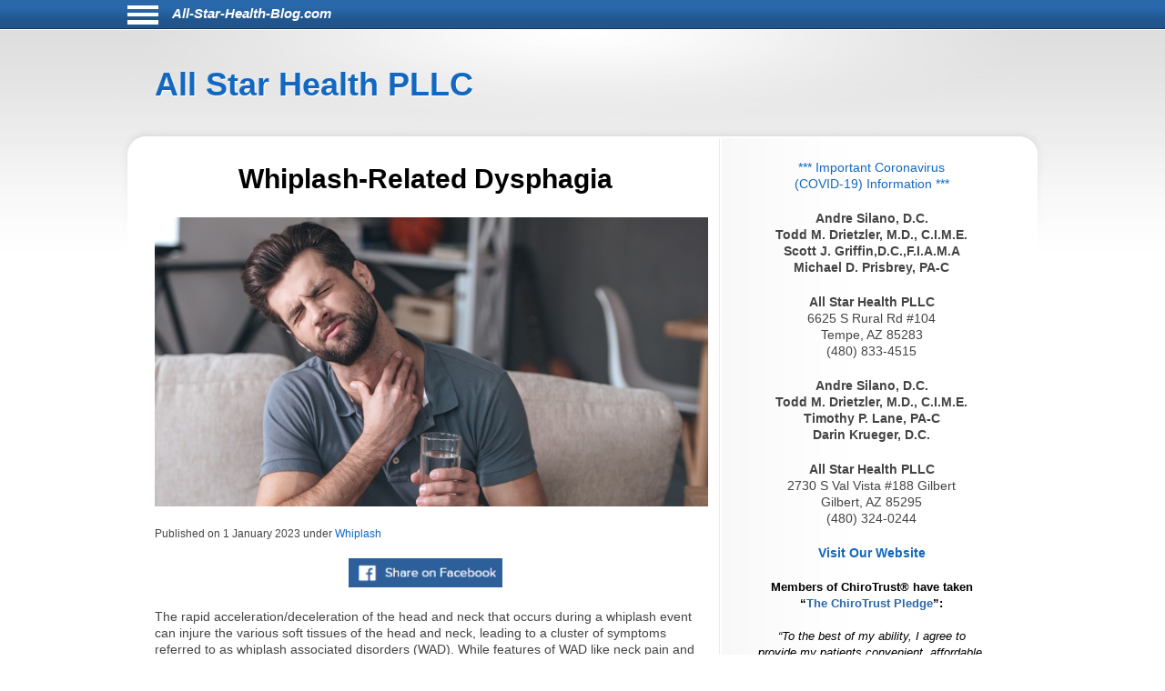

--- FILE ---
content_type: text/html; charset=UTF-8
request_url: https://www.all-star-health-blog.com/1885/whiplash-related-dysphagia/
body_size: 6812
content:
<!DOCTYPE html>
<html lang="en">
<head>
	<meta http-equiv="Content-Type" content="text/html; charset=UTF-8">
	<meta name="viewport" content="width=device-width, initial-scale=1">
	<!-- Open Graph Tags -->
	<meta property="og:type" content="website" />
	<meta property="og:title" content="Whiplash-Related Dysphagia" />
	<meta property="og:description" content="The rapid acceleration/deceleration of the head and neck that occurs during a whiplash event can injure the various soft tissues of the head and neck, leading to a cluster of symptoms referred to as whiplash associated disorders (WAD). While features of WAD like neck pain and headache are well kn" />
	<meta property="og:url" content="https://www.all-star-health-blog.com:443/1885/whiplash-related-dysphagia/" />
	<meta property="og:site_name" content="www.all-star-health-blog.com" />
	<meta property="og:image" content="https://chiro-trust.org/wp-content/uploads/2022/12/terrible-pain-in-his-throat.jpg_s1024x1024wisk20cniiMPYV9WYgfcIzi6zXgPp3ZbliDA18leR16-PBvnXU.jpg" />
	<title>Whiplash-Related Dysphagia</title>
	<link href="https://www.all-star-health-blog.com/aassets/css/style.css" rel="stylesheet" type="text/css">
	<link href="https://www.all-star-health-blog.com/aassets/css/responsive.css" rel="stylesheet" type="text/css">
	<link rel="icon" href="https://www.all-star-health-blog.com/aassets/images/favicon.ico" />
	<link rel="apple-touch-icon" href="https://www.all-star-health-blog.com/aassets/images/apple-touch-icon.png" />


<script src="https://code.jquery.com/jquery-3.4.0.min.js"
  integrity="sha256-BJeo0qm959uMBGb65z40ejJYGSgR7REI4+CW1fNKwOg="
  crossorigin="anonymous"></script>

	<script src='https://www.google.com/recaptcha/api.js'></script>
	<script>
	$(document).ready(function(){

    if ($(window).width() > 999) {
      //var p = $( "#menu-icon" ); //#siteinfo
      var p = $( "#bodywrap" ).width(); //#siteinfo
      var position = ($(window).width() - p) / 2;
      $( "#menu-main").css("left", position );
    } else {
      $("#menu-main").css("left", "0px" );
	  $('#aboutus').insertBefore('#main');
	  $('#pageheader').hide();
    }

		$("#sitenav a.slider").click(function() {
		$("ul.menu").slideToggle("slow");
		});

		$(".hamburgermenu").click(function() {
		$("ul.menu").slideToggle("slow");
		});

$('#donep').hide();
$('#donen').hide();
$('#doned').hide();
$('#processing').hide();
var $contactForm = $('#CF1');

$contactForm.on('submit', function(ev){
	$('#processing').show();
	ev.preventDefault();
	send();
});

	});

$(window).on('resize', function() {
      if ($(window).width() > 999) {
      var p = $( "#bodywrap" ).width(); //#siteinfo
      var position = ($(window).width() - p) / 2;
        //$( "p:last" ).text( "left: " + position.left + ", top: " + position.top );
        $( "#menu-main").css("left", position );
      } else {
        $( "#menu-main").css("left", "0px" );
      }

});

function send(){
var gjwhereStr='';

var ajaxtargetS='/gjphp/LFgetContactForm.1.php';
//var ajaxtargetL='/getContactForm.1.php';
	gjwhereStr = 'https://www.all-star-health-blog.com/';
	gjwhereStr = gjwhereStr + ajaxtargetS;

	var gjtxtErrstart1="<p style='font-weight:900;color:red'>";
//  use same font as EMAIL HEALTH Updates
	var gjtxtDonestart1="<p style='font-size:16px;font-weight:900;color:#51b3d8;padding-left:80px;'>";
	var gjtxtend="<\p>";
	var gjthanks="Thank you";

	try {
	$.ajax({
		url : gjwhereStr,
		data :{
			'gjfn1'     :$('[name="fullname"]').val(),
			'gjem1'     :$('[name="email1"]').val(),
			'gjtel1'    :$('[name="phone1"]').val(),
			'gjdc_code' :$('[name="DoctorCode"]').val(),
			'gjAction'  :$('[name="gjAction"]').val(),
			'CSRFName'  :$('[name="CSRFName"]').val(),
			'CSRFToken' :$('[name="CSRFToken"]').val(),
			'captcha'    : grecaptcha.getResponse()
		},
		type:"POST",
		dataType:"json",
	success:function(response,textStatus,jqXHR){
	$('#processing').hide();
		var ct = jqXHR.getResponseHeader("content-type") || "";
		if (ct.indexOf('text') > -1) {
			if(response.status === true){
				var expr = /again/gi;
				if(expr.test(response.message)) {
					document.getElementById("donep").innerHTML = gjtxtErrstart1 + response.message.substr(5) + gjtxtend;
					$('#donep').show();
				} else {
					$( "#CF1" ).slideUp("slow", function() {
					});
					document.getElementById("donep").innerHTML = gjtxtDonestart1 + gjthanks + gjtxtend;
					$('#donep').show();
				}
			} else {
				document.getElementById("donen").innerHTML = gjtxtErrstart1 + "Fatal Exit : Done"  + gjtxtend;
				$('#donen').show();
			}
		} else {
			$('#donen').show();  //? response type does not match
			$( "<hr><p>&lt; Error 2 <br> 406 Not Acceptable response. &gt;</p><hr>" ).appendTo( "#donen" );
		}
	},
	error: function(jqXHR, exception) {
		var msg1='';
		if (jqXHR.status === 0) {
			msg1+='Not connected. Verify Network.<br>';
		} else if (jqXHR.status == 404) {
			msg1+='Requested page not found. [404]';
		} else if (jqXHR.status == 500) {
			msg1+='Internal Server Error [500].';
		} else if (exception === 'parsererror') {
			msg1+='Requested JSON parse failed.';
		} else if (exception === 'timeout') {
			msg1+='Time out error.';
		} else if (exception === 'abort') {
			msg1+='Ajax request aborted.';
		} else {
			msg1+='Uncaught Error.<br>';
		}
		$('#donen').show();
		$( "<hr><p>&lt; Error 3 " + msg1 +  "<br>rS " + jqXHR.readyState + "<br>s: " + jqXHR.status + "<br>sT: " + jqXHR.statusText + "<br>e: " + exception + "&gt; </p><hr>" ).appendTo( "#donen" );
	}
	});
	} catch(e) {
	alert("System error x23e " + e.name +" msg " + e.message );
	}
}

	</script>
			<!-- there for anybody else -->
	<script type='text/javascript'>var message="Function Disabled!"; function clickIE4(){ if (event.button==2){ alert(message); return false; } } function clickNS4(e){ if (document.layers||document.getElementById&&!document.all){ if (e.which==2||e.which==3){ alert(message); return false; } } } if (document.layers){ document.captureEvents(Event.MOUSEDOWN); document.onmousedown=clickNS4; } else if (document.all&&!document.getElementById){ document.onmousedown=clickIE4; } document.oncontextmenu=new Function("alert(message);return false")
	</script>
	

</head>
<body>
<div id="bodywrap">
<div class="skipnav">
<a href="#pageheader">Skip to Article</a>
<a href="#searchtext">Skip to Search</a>
<a href="#aboutus">About Us</a>
<a href="#conditionsmenu">Skip to simple menu</a>
</div>
	<section id="pagetop">
	<div id="pagetop2">
	<div id="menu-icon" class="sitenavHam hamburgermenu"></div>
			<div id="siteinfo"><a class="sitenavSite" href="https://www.all-star-health-blog.com">All-Star-Health-Blog.com</a></div>
		</div>
	<div class="clear"></div>
		<nav id="sitenav">
					<ul id="menu-main" class="menu">
								<li class="menu-item menu-item-type-taxonomy"><a href="https://www.all-star-health-blog.com/category/back-pain/">Back Pain</a></li>
								<li class="menu-item menu-item-type-taxonomy"><a href="https://www.all-star-health-blog.com/category/neck-pain/">Neck Pain</a></li>
								<li class="menu-item menu-item-type-taxonomy"><a href="https://www.all-star-health-blog.com/category/headaches/">Headaches</a></li>
								<li class="menu-item menu-item-type-taxonomy"><a href="https://www.all-star-health-blog.com/category/carpal-tunnel-syndrome/">Carpal Tunnel Syndrome</a></li>
								<li class="menu-item menu-item-type-taxonomy"><a href="https://www.all-star-health-blog.com/category/whiplash/">Whiplash</a></li>
								<li class="menu-item menu-item-type-taxonomy"><a href="https://www.all-star-health-blog.com/category/fibromyalgia/">Fibromyalgia</a></li>
								<li class="menu-item menu-item-type-taxonomy"><a href="https://www.all-star-health-blog.com/category/whole-body-health/">Whole Body Health</a></li>
								<li class="menu-item menu-item-type-taxonomy"><a href="https://www.all-star-health-blog.com/category/joint-pain/">Joint Pain</a></li>
								<li class="menu-item menu-item-type-taxonomy"><a href="https://www.all-star-health-blog.com/category/exercises/">Exercises</a></li>
								<li class="menu-item menu-item-type-taxonomy"><a href="https://www.all-star-health-blog.com/category/advanced/">Advanced</a></li>
							</ul>
					<div class="clear"></div>
		</nav>
	</section>

	<header id="pageheader">
		<p><a href="https://www.all-star-health-blog.com">All Star Health PLLC</a></p>
	</header>

	<div id="contents">
		<section id="main">
			<div id="leftcontainer">
				<h1 class="mainheading">Whiplash-Related Dysphagia</h1>

<div class="chiroimgdiv"><img class="chiroimg" src="https://chiro-trust.org/wp-content/uploads/2022/12/terrible-pain-in-his-throat.jpg_s1024x1024wisk20cniiMPYV9WYgfcIzi6zXgPp3ZbliDA18leR16-PBvnXU.jpg" role="presentation" alt="Whiplash-Related Dysphagia" . title="Whiplash-Related Dysphagia"/></div><p class="postinfo single">Published on <time>1 January 2023</time> under
<a rel="category tag" title="View all posts in Whiplash" href="https://www.all-star-health-blog.com/category/whiplash">Whiplash</a></p>


<div style="text-align:center; margin-bottom:20px;">
<a onClick="window.open('https://www.facebook.com/sharer.php?u=https://www.all-star-health-blog.com:443/1885/whiplash-related-dysphagia/','status=0');" href="javascript: void(0)">
<img src="https://www.all-star-health-blog.com/aassets/images/fb_share.jpg" aria-label="Share on Facebook" alt="Facebook Share Button" title="Facebook Share Button" width="169" height="32">
</a>
</div>
<article class="post">
	<p>The rapid acceleration/deceleration of the head and neck that occurs during a whiplash event can injure the various soft tissues of the head and neck, leading to a cluster of symptoms referred to as whiplash associated disorders (WAD). While features of WAD like neck pain and headache are well known, there are other symptoms that are often overlooked, including problems with swallowing or dysphagia.</p>
<p>The current literature suggests that one-in-ten chronic WAD patients experience dysphagia. &nbsp;While there are several potential causes for difficulty swallowing from abnormal tongue tension to impaired function of the trigeminal and hypoglossal cranial nerves, one study found that the culprit may be the oropharynx, which rests between the soft palate and hyoid bone.</p>
<p>In the study, researchers reviewed MRIs taken of 79 chronic WAD patients and 34 healthy controls. Investigators observed profound structural changes in the size and shape of the oropharynx in the chronic WAD patients. Additionally, the researchers noted that the greater the change in the oropharynx, the higher the levels of bodily pain and stress the patient experienced. The research team added that molecular models of stress-related muscular tensioning could be a potential driver behind WAD-related dysphagia.</p>
<p>The good news is that several studies support that strengthening the muscles in the front of the neck with chin tuck against resistance exercises as one way to manage dysphagia. One way to perform a chin tuck against resistance exercise is to sit up straight with the shoulders back and the chin retracted. Place an inflatable ball between the chin/lower jaw and sternum/upper breastbone. Push the chin with maximum effort into the ball and hold it for 10-30 seconds for three sets with a minute rest between sets. If you feel neck pain, talk to your chiropractor about your starting position as you may not be tucking in the chin properly.</p>
<p>If you&rsquo;ve been in an auto accident, sports collision, or had a slip and fall and are experiencing whiplash-related symptoms from neck pain to headaches to even difficulty swallowing, schedule an appointment with your doctor of chiropractic to see if chiropractic care can benefit your condition.</p>	<div class="clear"></div>
</article>
<div style="border-top:1px dashed #000;">
<p style="margin-top: 24px;font-size:1.2em;line-height:18px;"><strong>Thousands of Doctors of Chiropractic across the United States and Canada have taken &quot;The ChiroTrust Pledge&quot;:</strong><em style="padding-top:1em;display:block;text-align:center;">&ldquo;To the best of my ability, I&nbsp;agree to <br>provide my patients convenient, affordable, <br>and mainstream Chiropractic care.<br>I&nbsp;will not use unnecessary long-term <br>treatment plans and/or&nbsp;therapies.&rdquo;</em></p><p style="font-size:1.2em;line-height:18px;margin-bottom: 24px; margin-top: 24px;">To locate a Doctor of Chiropractic who has taken The ChiroTrust Pledge, google &quot;The ChiroTrust Pledge&quot; and the name of a town in quotes.</p><p style="font-size:14px; margin-bottom: 24px; margin-top: 24px;line-height:1.2em;text-align:center;">(example: &quot;ChiroTrust Pledge&quot; &quot;Davenport, IA&quot;)</p>
</div> <!-- div style -->
<p class="postinfo single" style="padding-top:1em;font-style:italic">Content Courtesy of <a rel="nofollow" title="Chiro-Trust.org" href="http://chiro-trust.org/">Chiro-Trust.org.</a>&nbsp;All Rights Reserved.</p>
<div class="clear"></div>


			</div>
		</section>

		<section id="sidebar">
			<div id="sidebarwrap">
				<div id="aboutus" class="textwidget" style="margin-bottom: 20px;">
					<div style="text-align:center; font-size:1.2em;">
						<p><a href=https://s3.amazonaws.com/DAILYEMAILS/COVID19/Andre+Silano+032420.pdf>*** Important Coronavirus <br>(COVID-19) Information ***</a></p>
<p><b>Andre Silano, D.C.</b><br>
<b>Todd M. Drietzler, M.D., C.I.M.E. </b><br>
<b>Scott J. Griffin,D.C.,F.I.A.M.A </b><br>
<b>Michael D. Prisbrey, PA-C </b><br>

<p><b>All Star Health PLLC</b><br>
6625 S Rural Rd #104<br>
Tempe, AZ 85283<br>
(480) 833-4515
<p><b>Andre Silano, D.C.</b><br>
<b>Todd M. Drietzler, M.D., C.I.M.E.</b><br>
<b>Timothy P. Lane, PA-C</b><br>
<b>Darin Krueger, D.C.</b><br>
<p><b>All Star Health PLLC</b><br>
2730 S Val Vista #188 Gilbert<br>
Gilbert, AZ 85295<br>
(480) 324-0244<br>
<p><b><a href=http://all-star-health.com>Visit Our Website</a> </b>											</div>
				</div> <!-- div id=abotuus -->

<div class="textwidget" style="margin-bottom: 15px;">
<!-- 17,16,15 14 bold wraps gj dec 12-->
<p style="text-align:center;font-family:Arial,Helvetica,sans-serif;font-size:13px;font-weight:900;color:black; margin-bottom:2px;">Members of ChiroTrust&reg; have taken<br>“<span style="color:#2868AB;font-weight:900;">The ChiroTrust Pledge</span>”:<br><br><span style="font-style:italic;font-weight:normal;">&ldquo;To the best of my ability, I agree to<br>provide my patients convenient, affordable,<br>and mainstream Chiropractic care.<br>I will not use unnecessary long-term<br>treatment plans and/or therapies.&rdquo;</span></p>

<a rel="nofollow" title="Chiro-Trust.org" href="https://chiro-trust.org/">
<img class="gjlink" alt="Chiro-Trust.org Active Member - Convenient, Affordable, Mainstream" title="Convenient, Affordable, Mainstream" src="https://www.all-star-health-blog.com/aassets/images/chirotrust-badge-for-blogs022017.png" height="303" width="300"></a>

</div> <!-- div class=textwidget style =margin bottom -->
<div id='gmgjContactForm1'>
<div class="textwidget">
<div class="newform-box">
<img class="lfimg1" alt="image for an Email" src="https://www.all-star-health-blog.com/aassets/images/email-opt-in-box-040318-b.png" height="70" width="300"/>
<p class="presp" style='margin-bottom:1em;display:block;' >For Health Updates <br>
You Will Not Get Anywhere Else<br>
Enter Your Email Address Below</p>
<!-- <label class='gj1' for="input_3"></label>  -->
<form action="https://hipaa-submit.jotform.com/submit/251167925585063" method="post" name="form_251167925585063" id="251167925585063" accept-charset="utf-8">
<input type="hidden" name="formID" value="251167925585063" />
<input type="hidden" name="uploadServerUrl" value="https://upload.jotform.com/upload" />
<input type="hidden" name="eventObserver" value="1" />
<input type="email" id="input_3" name="q3_email" required placeholder="name@example.com" />

<!-- Hidden doctorcode Field -->
<input type="hidden" id="input_6" name="q6_typeA" required value="85283SILANO" />
<!--
<input class="mktFormHidden" id="DoctorCode" name="DoctorCode" type="hidden" value="85283SILANO"  />
-->

<!-- CAPTCHA -->
<div id="recaptcha_input_4"></div>
<input type="hidden" id="input_4" name="recaptcha_visible" required />
<script src="https://www.google.com/recaptcha/api.js?render=explicit&onload=recaptchaLoadedinput_4" async defer></script>
<script>
var recaptchaLoadedinput_4 = function() {
grecaptcha.render("recaptcha_input_4", {
sitekey: '6LdU3CgUAAAAAB0nnFM3M3T0sy707slYYU51RroJ',
callback: function() {
document.getElementById('input_4').value = 1;
},
'expired-callback': function() {
document.getElementById('input_4').value = "";
}
});
};
</script>

<!--
<button type="submit">Submit</button>
Submit -->
<p class="gjbtn">
<button type="Submit" id="mktFrmSubmitj" style="width:5em">Submit</button></p>
</form>
</div> <!-- new-form-box pretty -->
</div> <!-- textwidget -->
</div> <!-- id='gmgjContactForm1'-->

<div id="searchtext" class="textwidget">

				<h2>Search</h2>
				<form role="search" method="post" id="searchform" action="https://www.all-star-health-blog.com/search">
					<div>
						<table cellspacing="5">
                            <tr>
							<td valign="middle"><input type="text" value="" name="keyword" aria-label="Search" size="30" id="keyword" /></td>
							<td valign="bottom"><input role="button" type="image" alt="Search" src="https://www.all-star-health-blog.com/aassets/images/searchbtn.png"  /></td>
                            </tr>
						</table>
					</div>
				</form>
	<div id="conditionsmenu" style="font-size:1.2em;">
				<h2>Conditions</h2>
								<ul>
										<li class="cat-item"><a href="https://www.all-star-health-blog.com/category/back-pain//" title="View all posts filed under Back Pain">Back Pain</a></li>
										<li class="cat-item"><a href="https://www.all-star-health-blog.com/category/neck-pain//" title="View all posts filed under Neck Pain">Neck Pain</a></li>
										<li class="cat-item"><a href="https://www.all-star-health-blog.com/category/headaches//" title="View all posts filed under Headaches">Headaches</a></li>
										<li class="cat-item"><a href="https://www.all-star-health-blog.com/category/carpal-tunnel-syndrome//" title="View all posts filed under Carpal Tunnel Syndrome">Carpal Tunnel Syndrome</a></li>
										<li class="cat-item"><a href="https://www.all-star-health-blog.com/category/whiplash//" title="View all posts filed under Whiplash">Whiplash</a></li>
										<li class="cat-item"><a href="https://www.all-star-health-blog.com/category/fibromyalgia//" title="View all posts filed under Fibromyalgia">Fibromyalgia</a></li>
										<li class="cat-item"><a href="https://www.all-star-health-blog.com/category/whole-body-health//" title="View all posts filed under Whole Body Health">Whole Body Health</a></li>
										<li class="cat-item"><a href="https://www.all-star-health-blog.com/category/joint-pain//" title="View all posts filed under Joint Pain">Joint Pain</a></li>
										<li class="cat-item"><a href="https://www.all-star-health-blog.com/category/exercises//" title="View all posts filed under Exercises">Exercises</a></li>
										<li class="cat-item"><a href="https://www.all-star-health-blog.com/category/advanced//" title="View all posts filed under Advanced">Advanced</a></li>
									</ul>
					</div> <!-- div id=conditionsmenu -->
				<h2>Archives</h2>
								<ul id='widget-collapsarch-3-top' class='collapsing archives list'>
										<li class="collapsing archives item"><a href="https://www.all-star-health-blog.com/date/2006//">2006</a></li>
										<li class="collapsing archives item"><a href="https://www.all-star-health-blog.com/date/2007//">2007</a></li>
										<li class="collapsing archives item"><a href="https://www.all-star-health-blog.com/date/2008//">2008</a></li>
										<li class="collapsing archives item"><a href="https://www.all-star-health-blog.com/date/2009//">2009</a></li>
										<li class="collapsing archives item"><a href="https://www.all-star-health-blog.com/date/2010//">2010</a></li>
										<li class="collapsing archives item"><a href="https://www.all-star-health-blog.com/date/2011//">2011</a></li>
										<li class="collapsing archives item"><a href="https://www.all-star-health-blog.com/date/2012//">2012</a></li>
										<li class="collapsing archives item"><a href="https://www.all-star-health-blog.com/date/2013//">2013</a></li>
										<li class="collapsing archives item"><a href="https://www.all-star-health-blog.com/date/2014//">2014</a></li>
										<li class="collapsing archives item"><a href="https://www.all-star-health-blog.com/date/2015//">2015</a></li>
										<li class="collapsing archives item"><a href="https://www.all-star-health-blog.com/date/2016//">2016</a></li>
										<li class="collapsing archives item"><a href="https://www.all-star-health-blog.com/date/2017//">2017</a></li>
										<li class="collapsing archives item"><a href="https://www.all-star-health-blog.com/date/2018//">2018</a></li>
										<li class="collapsing archives item"><a href="https://www.all-star-health-blog.com/date/2019//">2019</a></li>
										<li class="collapsing archives item"><a href="https://www.all-star-health-blog.com/date/2020//">2020</a></li>
										<li class="collapsing archives item"><a href="https://www.all-star-health-blog.com/date/2021//">2021</a></li>
										<li class="collapsing archives item"><a href="https://www.all-star-health-blog.com/date/2022//">2022</a></li>
										<li class="collapsing archives item"><a href="https://www.all-star-health-blog.com/date/2023//">2023</a></li>
										<li class="collapsing archives item"><a href="https://www.all-star-health-blog.com/date/2024//">2024</a></li>
										<li class="collapsing archives item"><a href="https://www.all-star-health-blog.com/date/2025//">2025</a></li>
									</ul>
				</div> <!-- div id=searchtext -->
</div> <!-- div id=sidebarwrap -->
		</section>  <!-- section sidebar -->
		<div class="clear"></div>
	</div>
</div>

<footer id="pagefooter">
	<div id="footerwrap">
		<strong>Disclaimer</strong>
<p>This information should not be substituted for medical or chiropractic advice. Any and all health care concerns, decisions, and actions must be done through the advice and counsel of a health care professional who is familiar with your updated medical history.</p>

	</div>
</footer>

</body>
</html>


--- FILE ---
content_type: text/html; charset=utf-8
request_url: https://www.google.com/recaptcha/api2/anchor?ar=1&k=6LdU3CgUAAAAAB0nnFM3M3T0sy707slYYU51RroJ&co=aHR0cHM6Ly93d3cuYWxsLXN0YXItaGVhbHRoLWJsb2cuY29tOjQ0Mw..&hl=en&v=TkacYOdEJbdB_JjX802TMer9&size=normal&anchor-ms=20000&execute-ms=15000&cb=4mfntw9gtl32
body_size: 46215
content:
<!DOCTYPE HTML><html dir="ltr" lang="en"><head><meta http-equiv="Content-Type" content="text/html; charset=UTF-8">
<meta http-equiv="X-UA-Compatible" content="IE=edge">
<title>reCAPTCHA</title>
<style type="text/css">
/* cyrillic-ext */
@font-face {
  font-family: 'Roboto';
  font-style: normal;
  font-weight: 400;
  src: url(//fonts.gstatic.com/s/roboto/v18/KFOmCnqEu92Fr1Mu72xKKTU1Kvnz.woff2) format('woff2');
  unicode-range: U+0460-052F, U+1C80-1C8A, U+20B4, U+2DE0-2DFF, U+A640-A69F, U+FE2E-FE2F;
}
/* cyrillic */
@font-face {
  font-family: 'Roboto';
  font-style: normal;
  font-weight: 400;
  src: url(//fonts.gstatic.com/s/roboto/v18/KFOmCnqEu92Fr1Mu5mxKKTU1Kvnz.woff2) format('woff2');
  unicode-range: U+0301, U+0400-045F, U+0490-0491, U+04B0-04B1, U+2116;
}
/* greek-ext */
@font-face {
  font-family: 'Roboto';
  font-style: normal;
  font-weight: 400;
  src: url(//fonts.gstatic.com/s/roboto/v18/KFOmCnqEu92Fr1Mu7mxKKTU1Kvnz.woff2) format('woff2');
  unicode-range: U+1F00-1FFF;
}
/* greek */
@font-face {
  font-family: 'Roboto';
  font-style: normal;
  font-weight: 400;
  src: url(//fonts.gstatic.com/s/roboto/v18/KFOmCnqEu92Fr1Mu4WxKKTU1Kvnz.woff2) format('woff2');
  unicode-range: U+0370-0377, U+037A-037F, U+0384-038A, U+038C, U+038E-03A1, U+03A3-03FF;
}
/* vietnamese */
@font-face {
  font-family: 'Roboto';
  font-style: normal;
  font-weight: 400;
  src: url(//fonts.gstatic.com/s/roboto/v18/KFOmCnqEu92Fr1Mu7WxKKTU1Kvnz.woff2) format('woff2');
  unicode-range: U+0102-0103, U+0110-0111, U+0128-0129, U+0168-0169, U+01A0-01A1, U+01AF-01B0, U+0300-0301, U+0303-0304, U+0308-0309, U+0323, U+0329, U+1EA0-1EF9, U+20AB;
}
/* latin-ext */
@font-face {
  font-family: 'Roboto';
  font-style: normal;
  font-weight: 400;
  src: url(//fonts.gstatic.com/s/roboto/v18/KFOmCnqEu92Fr1Mu7GxKKTU1Kvnz.woff2) format('woff2');
  unicode-range: U+0100-02BA, U+02BD-02C5, U+02C7-02CC, U+02CE-02D7, U+02DD-02FF, U+0304, U+0308, U+0329, U+1D00-1DBF, U+1E00-1E9F, U+1EF2-1EFF, U+2020, U+20A0-20AB, U+20AD-20C0, U+2113, U+2C60-2C7F, U+A720-A7FF;
}
/* latin */
@font-face {
  font-family: 'Roboto';
  font-style: normal;
  font-weight: 400;
  src: url(//fonts.gstatic.com/s/roboto/v18/KFOmCnqEu92Fr1Mu4mxKKTU1Kg.woff2) format('woff2');
  unicode-range: U+0000-00FF, U+0131, U+0152-0153, U+02BB-02BC, U+02C6, U+02DA, U+02DC, U+0304, U+0308, U+0329, U+2000-206F, U+20AC, U+2122, U+2191, U+2193, U+2212, U+2215, U+FEFF, U+FFFD;
}
/* cyrillic-ext */
@font-face {
  font-family: 'Roboto';
  font-style: normal;
  font-weight: 500;
  src: url(//fonts.gstatic.com/s/roboto/v18/KFOlCnqEu92Fr1MmEU9fCRc4AMP6lbBP.woff2) format('woff2');
  unicode-range: U+0460-052F, U+1C80-1C8A, U+20B4, U+2DE0-2DFF, U+A640-A69F, U+FE2E-FE2F;
}
/* cyrillic */
@font-face {
  font-family: 'Roboto';
  font-style: normal;
  font-weight: 500;
  src: url(//fonts.gstatic.com/s/roboto/v18/KFOlCnqEu92Fr1MmEU9fABc4AMP6lbBP.woff2) format('woff2');
  unicode-range: U+0301, U+0400-045F, U+0490-0491, U+04B0-04B1, U+2116;
}
/* greek-ext */
@font-face {
  font-family: 'Roboto';
  font-style: normal;
  font-weight: 500;
  src: url(//fonts.gstatic.com/s/roboto/v18/KFOlCnqEu92Fr1MmEU9fCBc4AMP6lbBP.woff2) format('woff2');
  unicode-range: U+1F00-1FFF;
}
/* greek */
@font-face {
  font-family: 'Roboto';
  font-style: normal;
  font-weight: 500;
  src: url(//fonts.gstatic.com/s/roboto/v18/KFOlCnqEu92Fr1MmEU9fBxc4AMP6lbBP.woff2) format('woff2');
  unicode-range: U+0370-0377, U+037A-037F, U+0384-038A, U+038C, U+038E-03A1, U+03A3-03FF;
}
/* vietnamese */
@font-face {
  font-family: 'Roboto';
  font-style: normal;
  font-weight: 500;
  src: url(//fonts.gstatic.com/s/roboto/v18/KFOlCnqEu92Fr1MmEU9fCxc4AMP6lbBP.woff2) format('woff2');
  unicode-range: U+0102-0103, U+0110-0111, U+0128-0129, U+0168-0169, U+01A0-01A1, U+01AF-01B0, U+0300-0301, U+0303-0304, U+0308-0309, U+0323, U+0329, U+1EA0-1EF9, U+20AB;
}
/* latin-ext */
@font-face {
  font-family: 'Roboto';
  font-style: normal;
  font-weight: 500;
  src: url(//fonts.gstatic.com/s/roboto/v18/KFOlCnqEu92Fr1MmEU9fChc4AMP6lbBP.woff2) format('woff2');
  unicode-range: U+0100-02BA, U+02BD-02C5, U+02C7-02CC, U+02CE-02D7, U+02DD-02FF, U+0304, U+0308, U+0329, U+1D00-1DBF, U+1E00-1E9F, U+1EF2-1EFF, U+2020, U+20A0-20AB, U+20AD-20C0, U+2113, U+2C60-2C7F, U+A720-A7FF;
}
/* latin */
@font-face {
  font-family: 'Roboto';
  font-style: normal;
  font-weight: 500;
  src: url(//fonts.gstatic.com/s/roboto/v18/KFOlCnqEu92Fr1MmEU9fBBc4AMP6lQ.woff2) format('woff2');
  unicode-range: U+0000-00FF, U+0131, U+0152-0153, U+02BB-02BC, U+02C6, U+02DA, U+02DC, U+0304, U+0308, U+0329, U+2000-206F, U+20AC, U+2122, U+2191, U+2193, U+2212, U+2215, U+FEFF, U+FFFD;
}
/* cyrillic-ext */
@font-face {
  font-family: 'Roboto';
  font-style: normal;
  font-weight: 900;
  src: url(//fonts.gstatic.com/s/roboto/v18/KFOlCnqEu92Fr1MmYUtfCRc4AMP6lbBP.woff2) format('woff2');
  unicode-range: U+0460-052F, U+1C80-1C8A, U+20B4, U+2DE0-2DFF, U+A640-A69F, U+FE2E-FE2F;
}
/* cyrillic */
@font-face {
  font-family: 'Roboto';
  font-style: normal;
  font-weight: 900;
  src: url(//fonts.gstatic.com/s/roboto/v18/KFOlCnqEu92Fr1MmYUtfABc4AMP6lbBP.woff2) format('woff2');
  unicode-range: U+0301, U+0400-045F, U+0490-0491, U+04B0-04B1, U+2116;
}
/* greek-ext */
@font-face {
  font-family: 'Roboto';
  font-style: normal;
  font-weight: 900;
  src: url(//fonts.gstatic.com/s/roboto/v18/KFOlCnqEu92Fr1MmYUtfCBc4AMP6lbBP.woff2) format('woff2');
  unicode-range: U+1F00-1FFF;
}
/* greek */
@font-face {
  font-family: 'Roboto';
  font-style: normal;
  font-weight: 900;
  src: url(//fonts.gstatic.com/s/roboto/v18/KFOlCnqEu92Fr1MmYUtfBxc4AMP6lbBP.woff2) format('woff2');
  unicode-range: U+0370-0377, U+037A-037F, U+0384-038A, U+038C, U+038E-03A1, U+03A3-03FF;
}
/* vietnamese */
@font-face {
  font-family: 'Roboto';
  font-style: normal;
  font-weight: 900;
  src: url(//fonts.gstatic.com/s/roboto/v18/KFOlCnqEu92Fr1MmYUtfCxc4AMP6lbBP.woff2) format('woff2');
  unicode-range: U+0102-0103, U+0110-0111, U+0128-0129, U+0168-0169, U+01A0-01A1, U+01AF-01B0, U+0300-0301, U+0303-0304, U+0308-0309, U+0323, U+0329, U+1EA0-1EF9, U+20AB;
}
/* latin-ext */
@font-face {
  font-family: 'Roboto';
  font-style: normal;
  font-weight: 900;
  src: url(//fonts.gstatic.com/s/roboto/v18/KFOlCnqEu92Fr1MmYUtfChc4AMP6lbBP.woff2) format('woff2');
  unicode-range: U+0100-02BA, U+02BD-02C5, U+02C7-02CC, U+02CE-02D7, U+02DD-02FF, U+0304, U+0308, U+0329, U+1D00-1DBF, U+1E00-1E9F, U+1EF2-1EFF, U+2020, U+20A0-20AB, U+20AD-20C0, U+2113, U+2C60-2C7F, U+A720-A7FF;
}
/* latin */
@font-face {
  font-family: 'Roboto';
  font-style: normal;
  font-weight: 900;
  src: url(//fonts.gstatic.com/s/roboto/v18/KFOlCnqEu92Fr1MmYUtfBBc4AMP6lQ.woff2) format('woff2');
  unicode-range: U+0000-00FF, U+0131, U+0152-0153, U+02BB-02BC, U+02C6, U+02DA, U+02DC, U+0304, U+0308, U+0329, U+2000-206F, U+20AC, U+2122, U+2191, U+2193, U+2212, U+2215, U+FEFF, U+FFFD;
}

</style>
<link rel="stylesheet" type="text/css" href="https://www.gstatic.com/recaptcha/releases/TkacYOdEJbdB_JjX802TMer9/styles__ltr.css">
<script nonce="uA2ZfrRFPY8x12qosJQoAg" type="text/javascript">window['__recaptcha_api'] = 'https://www.google.com/recaptcha/api2/';</script>
<script type="text/javascript" src="https://www.gstatic.com/recaptcha/releases/TkacYOdEJbdB_JjX802TMer9/recaptcha__en.js" nonce="uA2ZfrRFPY8x12qosJQoAg">
      
    </script></head>
<body><div id="rc-anchor-alert" class="rc-anchor-alert"></div>
<input type="hidden" id="recaptcha-token" value="[base64]">
<script type="text/javascript" nonce="uA2ZfrRFPY8x12qosJQoAg">
      recaptcha.anchor.Main.init("[\x22ainput\x22,[\x22bgdata\x22,\x22\x22,\[base64]/[base64]/[base64]/[base64]/[base64]/[base64]/[base64]/[base64]/[base64]/[base64]/[base64]/[base64]/[base64]/[base64]/[base64]\\u003d\\u003d\x22,\[base64]\x22,\x22wow3w4cJMUzDjMOgw7V/FHbCmcKJdSPDvHgIwrDCpzzCt0DDgAU4wq7DmgXDvBVEJHhkw63CqD/ClsKpTRNmTcOLHVbChMOhw7XDphPCk8K2U1NBw7JGwpV/[base64]/Cj20hw6gkEMKhw7HCjcOcw5zCqsK7EsKIdSJUARbDksOrw6oewqtzQH4tw7rDpELDjMKuw5/Ck8O6wrjCicO0wr0QV8K6Yh/CuXPDmsOHwohFIcK/LXzCujfDisO1w4bDisKNZynCl8KBJBnCvn45SsOQwqPDnMKfw4oACFlLZGvCgsKcw6g3XMOjF27DgsK7YHHClcOpw7FbYsKZE8KOfcKeLsKxwrpfwoDCsCobwqtiw4/DgRhmwojCrmoswrTDsndNIsOPwrhww6/[base64]/[base64]/DnBlLw7nDkwLCsXtbwqfDqx3DoXJ0w4/DvFAow4k7wqvDigHCtBcfw7nChkhFKFxLb1LDsDcOFcOkCl/DuMKkVsO5wqRSOMKfwqjDk8O7w4TClCnCsEA+YzIxE1sKw4rDhAtjeALCh0ZYw7/[base64]/CiAFlcsOwL3JgBcKEwovDoSMhw53DvizDsMKEO8KNGW3DocKAw5TCjw3DsTQLw77CsgEvY0dXwpFRFMOdC8Olw6fCh1bCtVzCg8KlfsKEOS98dzQmw4/DuMKdw4fCg1hKblfDpiI3UcO3LxAoT13Dkh/DuXtSw7UOwrQ2O8K7wqhxwpZfw6h7K8O0Q0IjPQDCsU3CjDoyRis6XAPDvsK/w5c7w4bDrMOOw5dowqLCtcKOATB5wqzCvAXCpW1zL8OWf8KQwqvChcKPw7HCv8O8VGHCmMOze2/Dhz5dbnNgwrVswrc6w6rDmMKjwpbCu8OLwqUGQC7DnR4Jw7PCgsK5dB9Cw5xfwqdSw7bCiMK7w5fDs8Owei9Jwq9vwohoZxDCjcK9w7INwoRgwql/QQfDqsOwCAgoTB/CqcKZVsOEwpLDj8OHUsK3w4o7EsKlwro0wp/CtsKuB3tkwrIOw6J5wqMPw5jDuMKYD8K3wr5+PyzCn28Jw6RJdjsmwp4rwr/DiMKjwqTDk8K4w4AVwoJ3FFvDqsKiwqnDsUTCtMOaa8Kow6XChsO0XMKxO8K3VAjDocOseGTCncOyCcO5XjjCr8OYTsKfw7QKQcOew7HCi15dwo8WWGg0wr7DpkvDg8OnwpjDosK3PSpdw5jDusOowrnCrF/CugdnwplYY8OaRsOTwqLCusKCwpfCqFXClsOxWcKGC8KwwrHDtmtMR1ZVcMKsSMKqKMKDwoXCvsO/w6EOw4Ruw4XCqiUqwr3CtW3DklXCkGTCuEwYw5HDq8KkBMKwwqJEaB8IwrvChsOWPHvCpUJzwq8Nw69SEsKRVl0GdcKYDGPDliZzwpgdwq3DjcOTS8K3E8OWwoJ9w5rCgMK1RcKoesKTYcKMHH8Jw4LCisKTLSjCn0/DjsKWcWYvTisECQnCqsOtGMOuw71sPMKSw6x/SFLCki3CiXDCqUPCn8OHeizDlsOvNMKqw6cXZcKvLxLCssKMPC9kXMKyPXN1wo5wBcKGICPCicOsw7HCp0BjdsKVBjcEwoYNw6/CpsOzJsKGYsO5w4hawqLDjsK4w4PDnVEHJ8OQwoBYwpnDgFo3w6XDvz7CrMKZwqprwpLDhyPDryN9w7ZFTsKLw57Cv1TDtMKKwrzDrMKdw5sADcOMwqshEcKdesO0U8Kywo/DngBEwrZ6SE8XCU59aRzDmMKHAy3DgMOUOcONw5LCgTDDlMKUND8JAMO8SQZKVsOKGWjDjSsWbsKZw7nDqcOoKg3DsjjDp8OVwqTDnsKyY8K8wpLDul/CvcK6w5NDwpE3GzLDqxkgwpdHwr9rJntQwrTCp8KlDMOMW1fDmUd3wobDr8KewobDolxjw4zDlsKHRcK4WTxmQCXDjFIKPcKOwqDDuEAuE3t/XV7ClkTDqxUMwqoeOgXCvSfDlUlbJcO7w4LCn2/DksOtQWhIw75nZjx1w6fDiMOow68twoElwqdAwrnCriwTaXLCrUs5McK+GsKzwo/DjTzChT/Cvio9csOywqJwEADClcOZwoTCrwPCv8Orw6HDqWlzKCbDuQDDtsKuwqcww6HDsn9zwpjDpkU7w6TDj1U8EcKAQ8K5AsOHwotZw5XDksOXdlrDmBbDjx7DlUbDr2zDtGTCtSXCmcKHNcKSMMK2JMKgYwXCpX96w63ChWoKZXMbM1/DvTzCokLCjcKrUmhUwpZKwrNlw6HDqsO8QGEFwq/CvsKgw6HCl8KewqPDj8KkWgHClmIbNsKQw43Djh0Kwqp9NWrCshdhw73DjMKTSznDuMKrOMOfw4rDh00VMMOkwonCpDtCMMOUw44fw7tow7fCjTTDk2AiLcOuwrgFw6IowrUpQsORew7DtMKNw50fTsKjXMKcCm7CrMK4Ch4/w5AGw7LCtsOUeibCjMOFYcOUe8K7QcO7U8KzHMOawpTCmjVZw4hZecOra8KMw7lAwo53cMOwVcK5QsOVKMKmw498IXbCsh/CrMO7wo3DhMK2ZcKNw4LCtsKLw5xSdMKzAsOlwrAQwoBswpF9wo5Vw5DDp8Ozw4TCjk0naMOoB8KBw6hkwrfCjMKxw7kwXHJ/w6HDvUhoGgvCjH0kG8KFw6cdwp7ChhpXwq7DozfDkcOJwrvDocOFw7HCpsKywodgQsO4OmXCrcKRPsK3cMOfwowDw6PCg1Ukwo/Ckm5Sw6/Cki9NfhXDnlLCrcKWwqTDisO2w5ViIy5PwrLCscKGYMKJw7ocwrrClMKyw6LDm8KVGsOAw6bCmn8rw7YsfgViw788dMKJAiBAwqAtwr/Crjg5wqXCp8OXPCM7Ah7CiCrCi8KPw7LCksKvwrByDVd/wr7DlQ3CusKiW05XwoXCmsKVw70yP0Ezw4fDh1jCmsKpwpAtc8KmYMKfwpjDhXbDqsOdwqVowosZL8Kvw4YOZ8KXw53CrcKdwq/CqFjDucK9woZWwoNFwppHVsOow7xewo/[base64]/Cl3XCu8KCwqJhM8KeV0B/wqHCuMKoL8K5QH02WcK1w6wYTMKmJMOWw68wJmEPa8OzNMKvwrxFDMOPScOhw518w7vDvE/Dr8Kfw7DCiGLDlMOzCWXChsKUFcKCNsOSw7jDrCB6CcKNwrrDmMOcJsOswqNWw4TDjC1/[base64]/TXnDkFHCkhcnWjxbwp4sw6jDosOjwrw1dsK0HWFFFsKUOMKxZMKgwqtEwrUHQcOBIkhqwpbCk8O+w4LDmRxeBnrChSMkPMK5RjTCmnPDmFbCnsKeQ8O/w4DChcOVfcOhWEXCicKVwod6w7E1W8O7woLDhgbCtMKkXiJcwo1bwp3CqR7DvATCtTYNwpNEIlXChcOMwqXDp8KccMOhwojCgS7DlzJfSCjChDUGRUonwp/[base64]/[base64]/CpixDWBfDsmnCrXTDnMKXKMOMwp1yWT/ClhHDkDzCg1vDjQc7wqZlwqtUw4PCoB/[base64]/Dt10bfsOoH8O7ChjDkcOadMKLw4XChi9MbSprWU12ARQ5w6/DlCdnd8OHw5HDt8O5w43Dr8KJVMOZwprCq8OGw4HDsBBOaMOidSDDrcOKw5osw7PDv8KoHMK/fwfDuyrCmS5Dw77Cj8KRw5wWMWUgGcKeBRbCuMKhwr7Dgj40ccOAZH/Dmih/[base64]/CuMOEU3sWNMKAw5nDr3XDlDjCjwXCsMKxDDd7AQcuR1JIw54Sw5tJwoXCo8Kxw41Hw7LDlU7CoXfDsHIUCMK2HjxoHMKCMMKqwpDDpsK0WGV7w7/Dg8K7wpNlw6nDh8KCZWXDvsKJTAXDh3sZwoIJYMKldBVxw54vwocdwrrDmBnCviB9w4zDoMKKw5BkRMOgwqrDm8KUwpbDqELCiwlqSDLCtcOIdxw9wrNHwp12w6vDoBdxE8K7ZloXQF3ChsOSw63DgnNVw4wOJUt/GyJpwoZiACEpw5YMw7YJYhNAwrHDvMK9w7XChsKAwqprFsOOwqbClMKCKzDDukLDmsOnGMOIJsOqw5XDj8Oidg5GSn/Di1Y8PMK7dcKAR1A6XkUqwrRswonCosKQRQARP8KbwoLDhsOlNMOYw4HDmMKRNHzDhmFQwpUEJ3pvw4dWw57Dn8KnE8KaZCk1ScKjwo1eT0BRH0DDoMOCw6kyw4bDkgjDrSA0VUFawqhHwrTDrMOQwosZw5bCrFDCiMOWL8ODw5LDtcOreD/CogPDuMOmwpB2XwFIwpsowrNyw53CmWPDvzQZC8O1Xxt9wq7CqhrCmMOSC8KpOsO2H8Ohw5bCiMKWwqI5ETd3w4rDoMO0w4nDlsKlw6glP8K7f8Okw5p/wq3DkUPCv8K1woXCqgPDqWtVGCXDkcKYw7Qjw4nDq0bCocOLV8KKEcK0w4jCvsOgw5JVwqXCvxDCiMKWwqPChW7Ch8OOEMOOLsOkVxDCiMKgZMKxN28Swo9Ew73Dgn3DscODw5ZiwpckeXFYw4/Dp8Oaw6HDtcKzwr3ClMKAw4odwqxOI8KgCsOWw6/CkMKpw6LCkMKowrkWw7LDqStUemsmA8Ozw5M6wpPCuVjDi1nDh8OUwp3CtDHDoMOew4Zzw6LDtTLDjwcVwqNxGsKgLMOGc3fCt8K4wrEuDcKzfS9vcsKVwpxBw6/Ct3/CsMO7w5l/[base64]/aG5Uw7TCt21RbMOVwroCwrrDtwM2wr7CpwpNMsKQYMKQH8OVK8OTckbDjSFcw4zChh7DhA1Je8KLw5kjwpXDpcONd8KCA1TDncOBQsOHAcKIw5XDrcKpNC5aUcOdwpfDoG3ClHpQwpsxTMK0wrrCpMOoOAsDd8O5wrzDs3MxQ8Knw7vCu3/DmsOiwpRdY3xJwpPCjGrCuMKSwqB7wqjDv8KBw4rDlUZ3bG7Cj8KRKcObwqXCosK8w7opw5DCqsOta3XDnMOxTh/ChcKzUS/CtDPCpsOZZS/[base64]/M8OiO8KIRsOQwrrCjcOmw5XDi8KTAQQTNzBiwp7Dk8KsLX7CklJDK8OyOcOlw57CocKJEMO/[base64]/DusOtOwnDkmvCtS3DiX/DicOlw5EVwpXDlEoqOjhZw7zDoBPClwxVEEMSLsOETsK0SVXDh8OnHjkXYDvDqxzDpcOZw4x2wrLDvcKow6gnw7sZw4zCqS7DiMKGQ3bCiHLCjkk1wpbDlcKew4A7B8K4w4/Ch1dmw7nCoMKRw4Yiw7XCkU9gGsO2QRbDt8KOMcOYw6Ekw65pH3XDi8KyOCHCj35PwqM4fsK0wrzDsT3DkMOwwoZ3wqDDuSQewrcfw53DgRbDuHDDr8KFw4vChw/Ct8Kiwp/[base64]/[base64]/[base64]/DsVvDi2kyw4fCiERwPkPDlx/Dk8OHwojCo2gfdMOEwrEOw6c3wqPDpsKlw4YkXMKvDTEmw4tew4fDkcK8ZTBxBDxEwphRw6cZw5vCp2DCicONwoc/csODwqvClQvDjyXCq8KBHTTCriM9DRfDvMKYZQ8JZBnDlcKHVgtHWcOiw7RnNMOKw5LCoAbDl21Qw5dnMWVWw5RZd0PDtXbClgfDjMOpwrfCswM3HVjCj2Ifw4/ChcOYTWZUBmDCsxMFUsKZwo/Co27CrgLCqcOTw6jDphfCthnCgMOPw5/Cr8OpTcOxwp8sDDUORU/Cg17Cu0hlw6bDjMO3cRMQKcOewrbCmELCkyBwwqnDiE9iWsKwAlDCiADCnsKaNsO9JTnDi8K/[base64]/[base64]/GGrDtnQSST5HE8KEY8KWwq7Dk8OYw6s4J8OxwrHDqsOmwqgzD2ovRMOxw6VQW8KgLxDCv0HDjm8PUcOWw47Dmlw/VmAgwoXDg0EQwpzDr1sUYlAtLMO3WQsfw4nDsXjDiMKDWMKkw4HCuUtXwrpLJ2ohcibCq8Ovw79Jw63Dh8OGZggWNcKpNDPDlX/[base64]/DuMOvGwghEg9vwqZWJV5IwqUIDcO0EFhQbgzCjcKpw6HDsMKQw79pw6pcwq96cETDjHbCrcKifzx4wqRNdMOuT8KvwrIRVcKjwoIOw5B/[base64]/[base64]/[base64]/DtVh+L8KuQkoqS2gaw4l2BcKUw7bCn8OFGhYOw4pRAcKjG8O8woggaVTClWUqIMKUejPCq8KMF8OMwqxYJsKrw4XCmjICw5Eow717T8KJPA/Dm8OfGsKtwqbDuMOOwqJkWELCmE/DkisswpFWwqfDlsK5bRnCoMOwH3vChsKFdcKnVxPDjgl9w5l6wrDCoTUKPMO+CzMCwrECbMKlwrPDglzCk0zCrBnChcOMwp/[base64]/CisKcdcOXDnp7LsOiw5VGw73DrWBIw57Du8O1w6R0wrVlw4HCgSjDgnHDgELCsMK3QMKGTQ0Uwo/DhlrDlzIwbGnCqQ7Ci8Ogwo7Dg8OdcWRBwqTDrcKndVHCusOTw6tJw7Nze8KrDcO4PcKkwqVPWMK+w5xzw5HDnmtQFXZML8O7w5lmdMOMSRZ9NUIHY8KsScOfw74Bw5UKwqZ5WcOiHMKgOMKxVWDCgAcXw4Zgw7vCgsKNREtWK8KDwoAldkDDll/CtyDDjD5HcgPCsj4oaMK8NsK0flvChcOnwrfCt2/[base64]/[base64]/w6Vqwr1/YxliG8KWJUUkw4paDgzCh8K2EWjDqMKXUcKpb8KEw47Cn8KMwpYYwpZmw6xpW8OnL8KIwrzDksKIw6F9HsO+wq90wqfDm8OMJ8Oww6ZHw6pLF3tKJGY6wqHCjsOpW8KBw7hRw6bDoMK/R8Ovw4zCtSrCvDrDuAplwpwoOcOMwoDDvcKNw57DuRzDtC0yHcKsIxx3w5bDscKfQ8OCw4pVw6NqwqnDtX3DvsOTK8OIT0RowoNZwpUjfywswrZiwqXCmh0ewo5BfMOuw4DDhsOAwrI2bMK/FFN/wq9wBMOgw6PCl1vDvUIgMSdEwoYnwrnDhcKfw5DDtcKxw6TDkcKQesOSwrPDmH4UOcKeYcK/[base64]/Dv8O7w5xXw6pyNyQYFMOwAyDDrSDCtcOYXcOgLsKaw5TDmsOkKsOuw4tyIMO1DVnCmCAww4ccccOOZ8KARmIYw6A1GMKvKGDDlMOXCBXDncK6FMO+U2TCjFctRw3CkUfCvz58c8KzUWxTw6XDvTPCtsONwqgKw5FZwq/DocKJw59yZTXDoMOdwqzDnV3DicKjYsKYw6zDvGzCqWzDm8OEw5TDtQZsHsKbJz3DvyrDscO5w6rCuhQ2Kk3Ci2/DusK9CMKow4fDiirCuUTCkzlpw57CmcKZeE/DnBcUYRXDhsOdcMKJIGrCs2TDm8ObeMKuNcKHw6LCq1h1w6nCrMKcTDIqw6fCoSnCo1UMwqFnwpLCpHd0Z1/DuzrCs18WJm/CiC3DnHfDr3bDmQUOESNGLEzCjTkADU4iw6JURcOvQ3ElYEHDr21+wrlzc8OgdcK+dWp6ZcOiwr7CrWxIW8KNFsO7RcONw48Vw4h5w5TCrl4qwpd/wo3Dli3CjMOUBnLCiQEFw7zCvMOHw5htw5hQw4VGNMKKwrtLw67DiUvDsVIJPBlRw6/[base64]/CjToAAhvCsMKsw7E/FE9UDHrCixrCoW9/wpVaw6bDkn4rwpnCrjLDiCXCiMKhPCvDumPDpgo1dQ/Ds8KDF0pOw5XCoQnDplHDk2tFw6HDjsOUwo/[base64]/CrsKWw5nDusOgwqALw6LDjsOdNMKUw6DCtsOMQyMBw6TCoELClmTCo2XDvznCqWrCpVQ8R2lewr8aw4DDhR1Mwp/[base64]/[base64]/[base64]/[base64]/DoMK1WhnCv3NSIsOnwoLDjMOIa8OQw6HDvG/DgRJOX8KrbCN7YMKQc8OkwrUEw5MrwoLCnMKpw7TCp3o1wobCtkJ9RsOEwrQ9ScKMMkMhZsOlw4HDr8OEwo3CvmDCvMKOwobDn3zCvkzDsj3DrcKvPmnDoi/[base64]/[base64]/[base64]/YHsJwpDClh41w6wiw6EdwoXChgTDscKYL8KMw7Q6SzoIC8OPSsKqOk/Ck35Kw6YJYntOw7XCucKYaADCoGbCocOAPUzDtsOdNRJaM8Kcw4/[base64]/XcONNcKTwpUDK8KSRMO0wrXDjh0XwqwdYj3DkcKgRsOOHsOBw7JBw6PCj8OQO1xuYsKaacOrdcKTJlFSGMKjw4TCuUvDlMOCwr1eK8KfOAMvQMOww4/DgcOCRMKhw5A9McKQw5QgQRLDrkzDmcKiwrdvGMOxw4wlFF1EwqhuUMOuG8Omw7ROZMK3N2kUwpHCoMKAwrBfw6TDusKZCWDCvGjCkEkdOsKJw6E2wpbCgFciaj0wcUocwpkICmh+B8OHE3kdLn/[base64]/DpMKzSm98w67CqE1kbn13asKwTmYowrPDpnjDghxPSsORacKvSWbCtQ/ChcKEw73CksOtwr19HEfDiQJ8wpA/dTwLBsOWXUFsEw3CkjE5VExWbUhjRBZaMQjDlz0kXMOpw4pHw7XDvcOfNcO7w6Y/[base64]/Dvxllwr9FcMKwLMORK8KwwoEMAkpvwqDDvcK2HsKgw6TCj8OySXZ9OMKmw7jDtMONw5HCncKfH1nDl8OMw7HCtGjCpSjDgCgiUi3Dp8O4wo8JC8K4w79bOMOoRMONwrBjT2rCnjnClUHDkWfDlcOADlPDnB0cwq/DrjLCpMO6B3Ecw6vCv8Orw7ssw6x3Vn91dQJ2IMKKw4Rlw7YNw4TDhC9xw6Vdw7Vmw5kUwo7Ci8K3PMOAHnRVCcK2woRzC8Obw7fDs8KYw4RABMOFw6h+DFdad8OCcEHCtMKRwp10w7xwwoLDpMKtKsOabR/DicOMwqxmGsOhXjh1JMKdWC8vPlVjKsKAZHjCgRDCiylNCVPCk0YYwopVwrZ9w7zCgcKjwoHCocKEUMOHKU3DiwzDqw0iesKpXsKlECkqw6/CuB9UXcOPw7E4wpl1wrxfwqtLw6DDucOgRsKXf8OEP2IfwqJFw70Xw7nClmw5CijDslc9YXxdw6w5NhMsw5V4ZwbCqsKgFAQ5H3Uww77CgBNJcsKrw6gJw5rCrsOtEwY3w4TDlzpTw4sTMG/CtxFGNcOHw5BJw6TCucOPVMOoLi3DvFYgwrnCr8K2dl5dw6DCm2kQw6nClVXDtMKMwqI0I8KTwo5eQMOwAhTDrRVswodSw503wpDCjXDDsMKzO0nDqyrDhg7DtALCrnlYwpIVXkzCoUzCqn4KLMKqw4PDuMKcKyHCvkRzw5jDqMK6wrQDCi/Dr8O1AMOTOsOwwrM4PFTDp8O0dzbDj8KDPngfZ8Oyw53CuDXClMKow5PCgQLCoxkDwonDg8KaUcKCw43CqsK9w6zCpEbDjBUWMcOGMn3CpUjDrEcvLcKIKAgjw7sQFTROHMObwovCosKhccKyw47DjHUewrc6w6bCoC/[base64]/Co8KGA8KVwp0+SgQgGw5+fsKrw7tTI8OYMMOYQjxZw7jDtMKPwqkINk/[base64]/CmTjCjcK/LzrCliLDt3VOw63DnyAywplsw5rDulnCsHRfcRDCvUw9w5fDpiDDncKFRXzCuzdjwqp5ak/[base64]/DoFnDpyoNw6bChwbClHYzw67Dj8KmacOTwoHDkcOSw61Nw5Z6w4DDiEwGw40Bw49/Z8OSwozDhcOEa8KSwrLCkz/Ch8KPwq3Cn8K/UHzCscO7w6saw4VIw5Anw5s+wqTDr1bCucOaw4PDhMO+w5/Dk8OCw41Dwr/Djy/DtF0ZwrXDhTfCgcOFDF4cXFbCpADChik2Wn9Lw5rDhcKLwqPDiMOaN8KeXmd3w5h4woFswqvDhcObw4VfSsOjdV46NMOOw5E8w6sHTjh0w5c1XMOOw5InwoDCocKLw5IpwqjDsMOFQcOVNMKUW8K5w4/Dq8OowqQhS0oBeWZGC8K8w6LDqsKywpbChMOSw48EwpkWNEsPfWnDjyNlwpgJEcOFw4LCtG/DucKKR0HCgcK0wrnChMKkP8Odw4fDjMOhw7/CkmXCkX4Yw5rCkMOwwpE7w686w5LClsK4w7YUVMKkP8O+acOjw4PCuG1ZXFgjwrTCqj0Cw4HCgcO6wp4/KcO7w5kOw4nChsKxw4V/w6Q9awkZJcOUw69nwoY4H0fDncOaLAUtwqglUG/DiMOPwpZXIsKKwq/[base64]/[base64]/[base64]/Dog7CgRjCtsKvaCTDsEfDs0LDlRXCk0bCucKhw61FM8KiInvCuCxmMjrChcKDwpADwrY0UMOLwo5lwq/CssOUw5BwwpvDi8Kfw43CqWbDgAwNwpDDiAvCkRwSV3xUb1Qnw5c/[base64]/wo/DnVVcJxAqbEzDp23DucOWw5k/wqseFcKzwpjCmcOcwpoHw7tAw6U/wqx9woJDC8OhDcKIDMOMSsKXw5goMsOTXsOOwoDDjC3ClcOnEn7CtcKww69mwpxTaUpSSnfDhmN9wrXCp8ONc14vwpHDgBTDsToIS8KLQXF6YTs+DMKnfW9GAMOCCMO/[base64]/[base64]/DoEPClQLCp3bCknh8csOQLsOgw6c+eg0YFsOnwq3CryxoW8KJw783GsK/asKGwogPwpd+wqwswp3CtFHCh8O6O8K/CsOLRTrDqMOxw6dLWWPDtUhIw7VZw6TDtnk1w4YZbxZbMn/DlB0rPsKlEsKSw5AtdcO/w7fCssOGwqQRLlfCg8Kcw4/[base64]/DrgnCoTRPw67CvS9gwo8IQBE6dUnCp8Kow4vCo8KSw5Y/OgXCnyB2wrliFMKtT8KowpHCjCwybiDCnXHCqVIfwrduw4HDjC0lQl93aMKBw7JDwpMlwrQnwqLCoQ/CogzCncK5wqHDsTIcacKdwpfDlhg/YMOPwp7DqMKxw5PDl2PDv2NHUMOoE8KSZsKSw7vClcOfFxtow6LDkMOQeXk0DsKwIQPCj00kwqNGfn9pdMOvRwfDp1jCicOOJsKEWhTCqEMpZcKYI8KUwoLCjgc2ecKTwpvDtsKBwr3DvmZpwqNwGcOuw7whWl/[base64]/DoA/[base64]/OV7Dv1zCnibDuy1tZ8KgbMO7wqjDi8KYw7DCvcKeGcKPwrLCmUPDiTrDkW92w6F/w4ZVw4lFL8OSwpLDi8OPMsOrwofClC/Ck8KxXsOhw43Ch8Odw7rClcKSw51Uwokyw7p5WSLClw3Dm3IAUMKTDcK/asKkw4HDtDh+w5Z5RRbCkzwiw4w4IDvDh8KjwrrCtsODw4/DjS4Zw4LCrMOBHMOtw6hfw6lubcK8w4xoKcKpwp/DlHvCk8KQw5rCsQErDsKCwoZJJ2zDk8KVKmDDpcOdEn1bcgLDpVLCqFZAw6YcM8KpbcODw5/CvcKzBVfDmMKdwpTDocKSw78tw491c8OIwo/ChsK1wpvDvQ7CucOeeF1+EnXDssO6w6EADx5Lw7rDumguG8Kfw4kQTMKIEk/CoxPComHDlldHVDbCvsOIwq5pY8O9DRLDv8KPCW9ywrHDvsOCwo3Do2/DiVoNw5lsW8KiJcOqb2QUwo3Cj1jDgMOjBEnDhEtPwobDksKhwr4IC8OEWWvCk8KoaV7CqU9Ic8O/YsKzw53DnsKBSsKEM8OvVlcpwpnCmMKEwrXDj8KsGXnDmMKpw5pKJ8K2w5DDuMOxw79YDBLCl8KoCRIVSQnCmMOrwoHClcKuYnUtasOpG8OMw5krwp4fWF3DkMOxwqcmwrLCiEHDnmbDvcOfRMKsPAQjCsKDwptZwrXCgwPDq8ObI8OWXQzCkcKAVMKSw4o/[base64]/[base64]/DgsKmwqDDrRLDujPDssO0RsOgw77CtMOYDcOJwooebSLCtATDglh3wrbCtxB5wqTDucOJMcOiXMONMD/DlmrCkcK+TsObwpBTw7nCp8KTwoPDnR43BsOmDETCj1jCunLCvUrDgV8nwqMdOMK/w7zDqMKow6BidVbCnksaaGjClMK7IMKURh8Yw5MVU8O4KsO8wprCjcOSMQ3DkcO+wrjDvzNSw6XCr8OaCcOnUMOELRPCq8O1dMOtWiI4w4gDwp3ChMO9EsOgOcOywoHCuC7CtFEEw5jChhnDtjhFwpXCpAYrw7lQe1Icw6Vew5NWGEnDuzzCkMKYw4HDo0/CpcK/[base64]/eywEw7bClcOybADDlsOJNMKOw5wOwp8+fn5BwojCrEjDjANUwqt4w6ADdcKswp18NSHCuMK5P2E2w7nCq8KOw6nDrMKzw7fDmkzCgxnChFDCunLCl8K8B2jCrE9vDcKLw60pw73CuU/[base64]/XMOqT0nCisOpw7gMw6/CvcOJCcOuwrVJTsK9F1nDv1vClkbCgVNFw4wAVCRQORfCggIrBMKvwp5Fw7rCoMOcwrHCgWsaLMKIQcOgREtzC8Oyw5kLwqLCtitPwpozwpBjwq7DgBVLPUhuN8Kjw4LDrR7ClcOCwovCjgTDtnvDomNGw6/[base64]/Cnj8Bw4kTdVVEUFQ+KcKDHMKMEcOGBcONJR5dwqEgwqHDt8KDHcOhIcOSwqNgQ8KVwpUmwpjCpMO+wqMJw78pwq7CnhMRXHDDusOcacOrwqLCusKSbsKLcMOvdXbDksKPw6/CgxN3w5PCtMO3LMKZwop0MMKpw4nCvngHJgQTw7M7d0zCg3Vpw7zCisKBwoEvwp3DjsONwpnCrcK/SG/[base64]/ChcKFLBvCoxgDZcK/BcObw5XDsQsZw5sUw5jCqz07BsOYwrzDm8OMwqfDo8K7wqpGPcKxwrU2wqrDkwNVWFg8N8KMwo7DisO+woTCmMOqBHEcZWZEEMOBwqxLw6h0wofDv8OPwofCik5sw4RawpjDi8KYw6vCpcK3Hz4JwqMFEzgewr/Dtj18wpF4wpHDncKVwph0JWliPA\\u003d\\u003d\x22],null,[\x22conf\x22,null,\x226LdU3CgUAAAAAB0nnFM3M3T0sy707slYYU51RroJ\x22,0,null,null,null,1,[21,125,63,73,95,87,41,43,42,83,102,105,109,121],[7668936,598],0,null,null,null,null,0,null,0,1,700,1,null,0,\[base64]/tzcYADoGZWF6dTZkEg4Iiv2INxgAOgVNZklJNBoZCAMSFR0U8JfjNw7/vqUGGcSdCRmc4owCGQ\\u003d\\u003d\x22,0,1,null,null,1,null,0,0],\x22https://www.all-star-health-blog.com:443\x22,null,[1,1,1],null,null,null,0,3600,[\x22https://www.google.com/intl/en/policies/privacy/\x22,\x22https://www.google.com/intl/en/policies/terms/\x22],\x22K+ExRQPgMp6GdOVyVQ/ZbQ5xl0CQNerlPedONRee01Y\\u003d\x22,0,0,null,1,1764471307146,0,0,[81,34,68,84],null,[72],\x22RC-p0gvcgk8GQO_eA\x22,null,null,null,null,null,\x220dAFcWeA5kiMkzl5vkn091MPVeYEQiMEAvye6YIlpb1KOVr227Nfl-7aIzAwFdIpRR2W_9zbnR0mzPl4A8FTmQHgXPGQg8z0tKbw\x22,1764554107163]");
    </script></body></html>